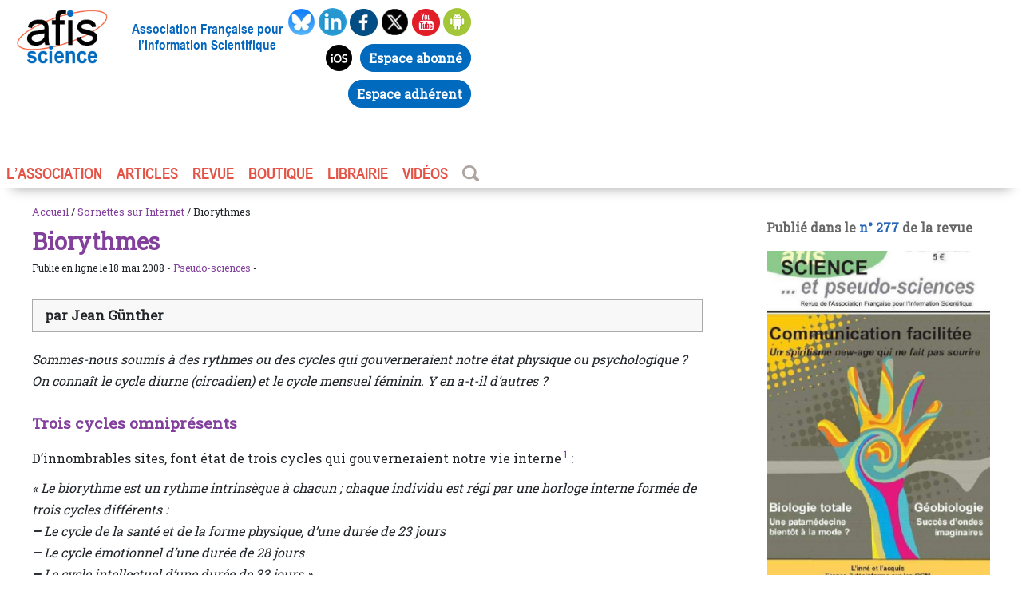

--- FILE ---
content_type: text/html; charset=utf-8
request_url: https://www.afis.org/Biorythmes
body_size: 11955
content:

   

<!doctype html>
<html class="no-js" lang="fr">
<head><meta charset="UTF-8">
    <!--[if IE]><meta http-equiv="X-UA-Compatible" content="IE=edge"><![endif]-->
<meta name="viewport" content="width=device-width, initial-scale=1.0, shrink-to-fit=no">
    <title>Biorythmes : pseudo-science &#171; rigoureuse &#187; ; 3 cycles omniprésents</title>
<meta name="viewport" content="width=device-width, initial-scale=1.0, shrink-to-fit=no">
    <!-- compact [
	squelettes/css/knacss.css?6
	squelettes/css/style.css?987
	plugins-dist/mediabox/lib/lity/lity.css?1675289481
	plugins-dist/mediabox/lity/css/lity.mediabox.css?1691614546
	plugins-dist/mediabox/lity/skins/_simple-dark/lity.css?1675289481
	plugins/auto/oembed/oembed-3.4.0/css/oembed.css?1740222621
	plugins/auto/typoenluminee/typoenluminee-v4.0.1/css/enluminurestypo.css
] 79.9% -->
<link rel='stylesheet' href='local/cache-css/d946484a096ac3701602bbe3fb11340f.css?1762951440' type='text/css' />
<link rel="apple-touch-icon" sizes="180x180" href="/favicons/apple-touch-icon.png">
<link rel="icon" type="image/png" sizes="32x32" href="/favicons/favicon-32x32.png">
<link rel="icon" type="image/png" sizes="16x16" href="/favicons/favicon-16x16.png">
<link rel="manifest" href="/favicons/site.webmanifest">
<link rel="mask-icon" href="/favicons/safari-pinned-tab.svg" color="#5bbad5">
<link rel="shortcut icon" href="/favicons/favicon.ico">
<meta name="msapplication-TileColor" content="#da532c">
<meta name="msapplication-config" content="/favicons/browserconfig.xml">
<meta name="theme-color" content="#ffffff">
<link href="https://fonts.googleapis.com/css?family=Roboto+Slab&display=swap" rel="stylesheet">
<script type="text/javascript">var js_nouvelle_fenetre='(nouvelle fenêtre)';var links_site = '//www.afis.org';</script>
<script>
var mediabox_settings={"auto_detect":true,"ns":"box","tt_img":true,"sel_g":"#documents_portfolio a[type='image\/jpeg'],#documents_portfolio a[type='image\/png'],#documents_portfolio a[type='image\/gif']","sel_c":".mediabox","str_ssStart":"Diaporama","str_ssStop":"Arr\u00eater","str_cur":"{current}\/{total}","str_prev":"Pr\u00e9c\u00e9dent","str_next":"Suivant","str_close":"Fermer","str_loading":"Chargement\u2026","str_petc":"Taper \u2019Echap\u2019 pour fermer","str_dialTitDef":"Boite de dialogue","str_dialTitMed":"Affichage d\u2019un media","splash_url":"","lity":{"skin":"_simple-dark","maxWidth":"90%","maxHeight":"90%","minWidth":"400px","minHeight":"","slideshow_speed":"2500","opacite":"0.9","defaultCaptionState":"expanded"}};
</script>
<!-- insert_head_css -->



<!-- compact [
	prive/javascript/jquery.js?1701014601
	prive/javascript/jquery.form.js?1724967175
	prive/javascript/jquery.autosave.js?1675289487
	prive/javascript/jquery.placeholder-label.js?1557956152
	prive/javascript/ajaxCallback.js?1740222621
	prive/javascript/js.cookie.js?1691614549
	plugins-dist/mediabox/lib/lity/lity.js?1675289481
	plugins-dist/mediabox/lity/js/lity.mediabox.js?1762951389
	plugins-dist/mediabox/javascript/spip.mediabox.js?1762951389
	plugins/auto/links/links-v4.1.2/links.js
	local/couteau-suisse/header.js
] 55.1% -->
<script type='text/javascript' src='local/cache-js/b65d5d1cbd3b5862eaaf898877f208bd.js?1762951440'></script>










<!-- insert_head -->




<!-- Debut CS -->
<style type="text/css">
<!--/*--><![CDATA[/*><!--*/

	
	
	

.blocs_titre {
	background: transparent url(prive/images/deplierhaut.svg) no-repeat scroll left center;
	font-weight: normal;
	line-height: 1.2em;
	margin-top: 4px;
	padding: 0pt 0pt 0pt 26px;
	margin-bottom: 0.1em;
	clear: left;
	cursor: pointer;
}

.blocs_replie {
	background: transparent url(prive/images/deplier-right.svg) no-repeat scroll left center;
}

.blocs_title{
	display: none;
}
/*]]>*/-->
</style>
<!-- Fin CS -->


<!-- Debut CS -->

<!-- Fin CS -->
<link rel="alternate" type="application/json+oembed" href="https://www.afis.org/oembed.api/?format=json&amp;url=https%3A%2F%2Fwww.afis.org%2FBiorythmes" />
<style type="text/css">







.theme53648f, .theme53648f {background-color:#53648f;}
.avectheme53648f img{border-left-color:#53648f;}
.avectheme53648f a, a.avectheme53648f, .avectheme53648f h1, .avectheme53648f h2, .avectheme53648f h3{color:#53648f;}
.avectheme53648f {border-left-color:#53648f;}




.theme826337, .theme826337 {background-color:#826337;}
.avectheme826337 img{border-left-color:#826337;}
.avectheme826337 a, a.avectheme826337, .avectheme826337 h1, .avectheme826337 h2, .avectheme826337 h3{color:#826337;}
.avectheme826337 {border-left-color:#826337;}




.themed4805c, .themed4805c {background-color:#d4805c;}
.avecthemed4805c img{border-left-color:#d4805c;}
.avecthemed4805c a, a.avecthemed4805c, .avecthemed4805c h1, .avecthemed4805c h2, .avecthemed4805c h3{color:#d4805c;}
.avecthemed4805c {border-left-color:#d4805c;}




.theme823f9b, .theme823f9b {background-color:#823f9b;}
.avectheme823f9b img{border-left-color:#823f9b;}
.avectheme823f9b a, a.avectheme823f9b, .avectheme823f9b h1, .avectheme823f9b h2, .avectheme823f9b h3{color:#823f9b;}
.avectheme823f9b {border-left-color:#823f9b;}




.theme9f4666, .theme9f4666 {background-color:#9f4666;}
.avectheme9f4666 img{border-left-color:#9f4666;}
.avectheme9f4666 a, a.avectheme9f4666, .avectheme9f4666 h1, .avectheme9f4666 h2, .avectheme9f4666 h3{color:#9f4666;}
.avectheme9f4666 {border-left-color:#9f4666;}




.theme377c3f, .theme377c3f {background-color:#377c3f;}
.avectheme377c3f img{border-left-color:#377c3f;}
.avectheme377c3f a, a.avectheme377c3f, .avectheme377c3f h1, .avectheme377c3f h2, .avectheme377c3f h3{color:#377c3f;}
.avectheme377c3f {border-left-color:#377c3f;}




</style>
<meta name="description" content="Biorythmes : pseudo-science &#171; rigoureuse &#187; ; 3 cycles omnipr&#233;sents ; d&#039;autres cycles ? ; d&#039;o&#249; les biorythmes viennent-ils ; quelques extensions aux biorythmes..." />
<meta property="og:description" content="par Jean Günther Sommes-nous soumis à des rythmes ou des cycles qui gouverneraient notre état physique ou psychologique ? On connaît le cycle diurne (…)">
<meta property="og:title" content="Biorythmes / Afis Science - Association française pour l&#8217;information scientifique" />
<meta property="og:url" content="https://www.afis.org/Biorythmes" />
<meta property="og:image" content="https://www.afis.org/" />
<meta property="og:site_name" content="Afis Science - Association française pour l&#8217;information scientifique" />
<meta property="og:type" content="website" />
<meta name="twitter:card" content="summary"/>
<meta name="twitter:image" content="https://www.afis.org/"/>
<meta name="twitter:site" content="@afis_science" />
<meta name="twitter:url" content="https://www.afis.org">
<meta name="twitter:title" content="Afis Science - Association française pour l&#8217;information scientifique">
<meta name="twitter:description" content="par Jean Günther Sommes-nous soumis à des rythmes ou des cycles qui gouverneraient notre état physique ou psychologique ? On connaît le cycle diurne (…)">

<!--seo_insere--></head>

<body id="article" >
  <header id="header" role="banner" class=" mwafisp mauto">
    <div class="leftheader">
        <div class="logo">
            <a href="/"><img
	src="IMG/logo/siteon0.png?1557954932"
	class="spip_logo"
	width="155"
	height="92" alt='Afis Science - Association fran&#231;aise pour l&#039;information scientifique'/></a>
        </div>
        <div class="baseline">Association Française pour l’Information Scientifique</div>
    </div>
    <div class="socialbox">
        <div class="social">
            <a href="https://bsky.app/profile/afis.bsky.social" target="_blank" onclick="_paq.push(['trackEvent', 'Social_link', 'Bluesky']);">
                <img src="squelettes/images/bluesky.png" alt="Afis bluesky" width="35px" height="35px">
            </a>
            <a href="https://fr.linkedin.com/company/afis-association" target="_blank" onclick="_paq.push(['trackEvent', 'Social_link', 'Linkedin']);">
                <img src="squelettes/images/linkedin.png" alt="Afis linkedin" width="35px" height="35px">
            </a>
            <a href="https://www.facebook.com/Afis-Science-et-pseudo-sciences-165001693548888/" target="_blank" onclick="_paq.push(['trackEvent', 'Social_link', 'Facebook']);">
                <img src="squelettes/images/facebook.png" alt="Afis facebook" width="35px" height="35px">
            </a>
            <a href="https://twitter.com/afis_science/" target="_blank" onclick="_paq.push(['trackEvent', 'Social_link', 'Twitter']);">
                <img src="squelettes/images/twitter.png" alt="Afis twitter" width="35px" height="35px">
            </a>
            <a href="Chaine-youtube-AFIS-Science" onclick="_paq.push(['trackEvent', 'Social_link', 'Youtube']);">
                <img src="squelettes/images/youtube.png" alt="Afis Youtube" width="35px" height="35px">
            </a>
            <a href="https://play.google.com/store/apps/details?id=org.pseudo_sciences.afis.afis" target="_blank" onclick="_paq.push(['trackEvent', 'Social_link', 'Play_store']);">
                <img src="squelettes/images/android.png" alt="Afis Android" width="35px" height="35px">
            </a>
            <a href="https://apps.apple.com/fr/app/afis-science/id1460254086" target="_blank" onclick="_paq.push(['trackEvent', 'Social_link', 'Apple_store']);">
                <img src="squelettes/images/apple.png" alt="Afis ios" width="35px" height="35px">
            </a>
            <a href="https://abonnements.afis.org/mon-compte" target="_blank" onclick="_paq.push(['trackEvent', 'Social_link', 'Abonnements']);"><span class="button-moncompte">Espace abonn&eacute;</span></a><!-- #6 Lien avec Assoconnect -->
            <a href="https://afis-science.assoconnect.com/" target="_blank" onclick="_paq.push(['trackEvent', 'Social_link', 'Assoconnect']);"><span class="button-moncompte">Espace adh&eacute;rent</span></a><!-- #6 Lien avec Assoconnect -->
        </div>
    </div>
    <div class="navigation">
        <ul id="nav">
            <li><a href="#">L’association</a>
                <ul>
                    <li><a href="Qu-est-ce-que-l-AFIS">Qu’est-ce que l’AFIS ?</a></li>
                    <li><a href="Adhesion-a-l-AFIS">Adhérer</a>
                    <li><a href="-Communiques-">Communiqués</a></li>
                    <li><a href="-Agenda-de-l-Afis-">Agenda</a></li>
                    <li><a href="-Liens-internationaux-">Liens internationaux</a></li>
                    <li><a href="Contacts">Contact</a>
                    </li>
                </ul>
            </li>
            <li><a href="#">ARTICLES</a>
                <ul>
                    <li><a href="-Editos-">Éditoriaux</a></li>
                    <li><a href="-Notes-de-lecture-">Notes de lecture</a></li>
                    <li><a href="-Esprit-critique-70-">Science et esprit critique</a></li>
                    <li><a href="-Integrite-scientifique-61-">Intégrité scientifique</a></li>
                    <li><a href="-Psychologie-Scientifique-">Psychologie Scientifique</a></li>
                    <li><a href="-Un-monde-fou-fou-fou-">Un monde fou, fou, fou</a></li>
                    <li><a href="-Regards-sur-la-science-">Regards sur la science</a></li>
                    <li><a href="-Liste-des-themes-">Articles par thème</a></li>
                </ul>
            </li>
            <li><a href="#">REVUE</a>
                <ul>
                    
                        <li><a href="354-Octobre-2025">Le dernier numéro</a></li>
                    
                    <li><a href="-La-revue-Science-et-pseudo-sciences-">Tous les numéros</a></li>
                    <li><a href="https://abonnements.afis.org/">S'abonner</a></li>
                </ul>
            </li>
            <li><a href="spip.php?page=boutique">BOUTIQUE</a></li>
            <li><a href="https://www.book-e-book.com/"  target="_blank">LIBRAIRIE</a></li>
            <li><a href="Chaine-youtube-AFIS-Science">VIDÉOS</a></li>
            <li><a href="https://www.afis.org/spip.php?page=barre_recherche" ><img style="padding-bottom:4px;"  src="squelettes/images/loupe.png" alt="Recherche" width="21px" height="20px"/></a></li>
        </ul>
    </div>
</header>    <main id="main" role="main" class="mwafisp mauto" >
<!-- DEBUT BANNIERE -->
<div id="banner" style="display: none; max-width:1300px; margin: 10px 40px; border: #2866b8 1px solid; padding:10px;font-family: 'Roboto Slab', serif;background-color: #A9BDD8;font-weight: bold; box-shadow: 0px 15px 15px -15px rgba(0, 0, 0, 0.4);">
  <a href="#" style="float:right; text-align:center; width:20px;background-color: #2866b8;color: white;" onclick='hidebanner()'>X</a>
  <p style="line-height: 1.4em">Bienvenue sur le site de l'AFIS.</p>
  <p style="line-height: 1.4em">Vous trouverez ici tous les articles de plus de 3 mois de la revue Science &amp; Pseudo-Sciences (dont le <a href="-La-revue-Science-et-pseudo-sciences-">dernier numéro</a> vient de paraître) en accès libre et sans publicité.</p>
  <p style="line-height: 1.4em">Si vous aimez notre travail, adhérez à notre association et/ou abonnez-vous à notre revue pour nous soutenir et pérenniser nos publications.</p>
  <center><a class="petit-bouton-more" href="Adhesion-a-l-AFIS" style="white-space: nowrap;line-height: 3;">Adhérer à l'association</a> &nbsp; <a class="petit-bouton-more" href="/spip.php?page=boutique" style="white-space: nowrap;line-height: 3;">S'abonner à la revue</a></center>
</div>
<script type="text/javascript">
  const d = new Date();
  if ((d.getMonth() % 3 == 0) && (d.getDate() > 14) && !document.cookie.includes('hidebanner=1')) {
    $('#banner').show();
  }
  function hidebanner() {
    $('#banner').hide('fast');
    document.cookie = 'hidebanner=1;max-age=172800';
    //document.cookie = 'hidebanner=0';
  }
</script>
<!-- FIN BANNIERE -->	<div id="fildariane" class="avectheme823f9b">
	<a href="https://www.afis.org">Accueil</a> / <a href="-Sornettes-sur-Internet-">Sornettes sur Internet</a> /  Biorythmes</div>

        <div class="grid-10-small-1">
            <div class="col-7 mrl mll avectheme823f9b  ">
	            <h2 class="surtitrearticle"></h2>
                <h1>Biorythmes</h1>
<small>
  Publié en ligne le 18 mai 2008 - 
  <a href="+-Pseudo-sciences-+" class="coul823f9b"> Pseudo-sciences</a> - 
</small>
      <div id="contenuarticle">
                
          <div class="imagebandeau">
	         
                </div>
                

				
          <div class="chapospip"><strong>par Jean Günther</strong></div>

		  		<p><i>Sommes-nous soumis à des rythmes ou des cycles qui gouverneraient notre état physique ou psychologique&nbsp;? On connaît le cycle diurne (circadien) et le cycle mensuel féminin. Y en a-t-il d’autres&nbsp;?</i></p>
<h3 class="spip">Trois cycles omniprésents</h3>
<p>D’innombrables sites, font état de trois cycles qui gouverneraient notre vie interne<sup>&nbsp;<a href="#nb1" class="spip_note" rel="appendix" id="nh1">1</a></sup>&nbsp;:</p>
<p><i>&#171;&nbsp;Le biorythme est un rythme intrinsèque à chacun&nbsp;; chaque individu est régi par une horloge interne formée de trois cycles différents&nbsp;:
<br /><span class="spip-puce ltr"><b>–</b></span>&nbsp;Le cycle de la santé et de la forme physique, d&#8217;une durée de 23 jours
<br /><span class="spip-puce ltr"><b>–</b></span>&nbsp;Le cycle émotionnel d&#8217;une durée de 28 jours
<br /><span class="spip-puce ltr"><b>–</b></span>&nbsp;Le cycle intellectuel d&#8217;une durée de 33 jours&nbsp;&#187;</i></p>
<div class='spip_document_307 spip_document spip_documents spip_document_image spip_documents_center spip_document_center'>
<figure class="spip_doc_inner">


		<img src='IMG/jpg/277_54-57_1.jpg' width="560" height="201" alt='' />
</figure>
</div>
<p>Ces cycles, qui démarreraient au jour de notre naissance, dureraient toute la vie, avec une période strictement constante, égale pour tous les sujets, ce qui est bien étonnant quand on connaît la variabilité du cycle féminin et plus généralement des caractéristiques physiologiques individuelles. On les représente sous formes de sinusoïdes qui s’entrecroisent au long de la vie, les points de croisement avec l’axe ayant, selon certains<sup>&nbsp;<a href="#nb2" class="spip_note" rel="appendix" id="nh2">2</a></sup>, un rôle particulier&nbsp;: <i>&#171;&nbsp;Chacun de ces 3 cycles est à la valeur 0, à la naissance, mais comme leurs périodes sont différentes, ces cycles vont se croiser pendant toute la durée de ce que l&#8217;on appelle une ère biorythmique qui dure 58 ans et 67 jours (23 X 28 X 33 = 21 252 jours).</p>
<p>Durant cette ère, vous traverserez <strong>4 006 jours critiques simples</strong> (une seule des trois courbes traverse l&#8217;axe). Vous aurez aussi <strong>312 jours critiques doubles</strong> (2 courbes traversent l&#8217;axe le même jour) et <strong>8 jours triplement critiques</strong> (les 3 courbes traversent l&#8217;axe le même jour).</p>
<p>L&#8217;ensemble de ces combinaisons représente 4 326 jours critiques (simple, double ou triple), soit 20&nbsp;% des journées d&#8217;une ère biorythmique de 58 ans environ.&nbsp;&#187;</i></p>
<h3 class="spip">D’où cela vient-il&nbsp;?</h3>
<p>Il est étonnant de voir ces trois cycles définis de manière identique sur un grand nombre de sites, y compris en anglais<sup>&nbsp;<a href="#nb3" class="spip_note" rel="appendix" id="nh3">3</a></sup>. Il y a évidemment une origine commune à ces affirmations. Il s’agit de &#171;&nbsp;travaux&nbsp;&#187;, datant d’une centaine d’années, émanant de deux psychologues viennois proches de S. Freud et d’un ingénieur autrichien<sup>&nbsp;<a href="#nb4" class="spip_note" rel="appendix" id="nh4">4</a></sup>. Les bases méthodologiques et expérimentales de leurs études sont introuvables, aucun travail scientifique publié dans une revue à comité de lecture n’a jamais corroboré de telles affirmations. Divers témoignages rapportés par les sites consultés<sup>&nbsp;<a href="#nb5" class="spip_note" rel="appendix" id="nh5">5</a></sup> font état, par exemple, d’une diminution des accidents du travail en appliquant ces théories. L’accident ayant coûté la vie à un célèbre chanteur, la date de la mort d’un ancien Président de la République, le suicide d’un ancien Premier Ministre, seraient liés à un mauvais biorythme<sup>&nbsp;<a href="#nb6" class="spip_note" rel="appendix" id="nh6">6</a></sup>. Mais aucune analyse méthodologiquement correcte n’apparaît nulle part. Il s’agit de reconstructions <i>a posteriori</i>, de sélections d’événements choisis de manière délibérée. On peut du reste trouver dans la littérature scientifique une étude précise<sup>&nbsp;<a href="#nb7" class="spip_note" rel="appendix" id="nh7">7</a></sup> sur le lien entre accidents et biorythme, qui conclut que ce lien est inexistant.</p>
<h3 class="spip">Quelques extensions</h3>
<p>On note que toutes ces considérations sur les biorythmes sont souvent liées à la numérologie, à l’astrologie, et à d’autres pseudo-sciences<sup>&nbsp;<a href="#nb8" class="spip_note" rel="appendix" title="http://www.laportedeladestinee.com  (indisponible—26 juin 2020)" id="nh8">8</a></sup>. Cela ne nous étonnera pas. Il est clair qu’aucune base physiologique ne peut rendre vraisemblables de telles affirmations, et qu’en l’absence de telles bases seules des études statistiques correctes, sans biais, pourraient nous convaincre&nbsp;; de telles études n’existent pas.</p>
<p>La plupart des sites consultés vous proposent de calculer vos biorythmes personnels, soit en ligne, soit en fournissant un logiciel. Le calcul est évidemment d’une grande simplicité, il suffit de déterminer les ordonnées de trois sinusoïdes ayant les périodes indiquées ci-dessus et l’ordonnée zéro, le jour de notre naissance.</p>
<p>Notons qu’on peut aussi déterminer les biorythmes des deux partenaires d’un couple<sup>&nbsp;<a href="#nb9" class="spip_note" rel="appendix" id="nh9">9</a></sup> et en tirer de nombreuses indications&nbsp;!</p>
<p>Remarquons aussi le lien imaginé entre Lune et biorythmes. Un site<sup>&nbsp;<a href="#nb10" class="spip_note" rel="appendix" id="nh10">10</a></sup> nous explique que quand le passage de la Lune aux nœuds de son orbite coïncide avec un jour critique des biorythmes, il faut être très prudent&nbsp;!</p>
<h3 class="spip">D’autres cycles&nbsp;?</h3>
<p>Pourquoi se limiter à trois cycles&nbsp;? La base empirique ou physiologique étant nulle, on peut en ajouter à volonté.</p>
<div class='spip_document_308 spip_document spip_documents spip_document_image spip_documents_center spip_document_center'>
<figure class="spip_doc_inner">


		<img src='IMG/jpg/277_54-57_2.jpg' width="433" height="179" alt='' />
</figure>
</div>
<p>Un site<sup>&nbsp;<a href="#nb11" class="spip_note" rel="appendix" id="nh11">11</a></sup> nous propose (en exclusivité) le biorythme intuitif de 38 jours, ce qui provoque l’indignation d’un concurrent<sup>&nbsp;<a href="#nb12" class="spip_note" rel="appendix" id="nh12">12</a></sup> qui estime qu’aucune étude sérieuse ne le justifie (y en a-t-il eu pour les trois cycles &#171;&nbsp;de base&nbsp;&#187;&nbsp;?). Un autre<sup>&nbsp;<a href="#nb13" class="spip_note" rel="appendix" id="nh13">13</a></sup> y ajoute &#171;&nbsp;un cycle esthétique de 43 jours et un cycle spirituel de 53 jours&nbsp;&#187;. Ailleurs<sup>&nbsp;<a href="#nb14" class="spip_note" rel="appendix" id="nh14">14</a></sup> on trouve le cycle de l’inconscient, qui durerait 69 jours.</p>
<p>On peut en créer à l’infini. Néanmoins peu s’y sont risqués, les sites préfèrent en général le confort des trois cycles de base vus ci-dessus.</p>
<h3 class="spip">Une pseudo-science &#171;&nbsp;rigoureuse&nbsp;&#187;</h3>
<p>Comme l&#8217;astrologie et la numérologie, l’emploi des biorythmes semble à première vue fondé sur des calculs objectifs, rigoureux et paraît même plus crédible car la signification supposée des sinusoïdes est simple et contraste avec le flou des horoscopes et de l’interprétation du résultat des calculs numérologiques. Les sinusoïdes ne trompent pas, elles sont rigoureuses, votre état biorythmique est déterminé sans ambiguïté&nbsp;! Et pourtant il n’y aucune raison d’attribuer à ces calculs la moindre valeur. Comme disent les informaticiens anglophones &#171;&nbsp;garbage in, garbage out&nbsp;&#187;&nbsp;: des calculs, même savants, faits sur des bases fausses ne produisent rien d’utile. Mais combien l’ignorent&nbsp;?</p>
                
                
                <div id="notesbp"><div id="nb1">
<p><sup><a href="#nh1" class="spip_note" title="Notes 1" rev="appendix">1</a></sup>&nbsp;<a href="http://www.alba-saint-ange.com/xephyr/biorythmes/" class="spip_url spip_out auto" rel="nofollow external">http://www.alba-saint-ange.com/xephyr/biorythmes/</a></p>
</div><div id="nb2">
<p><sup><a href="#nh2" class="spip_note" title="Notes 2" rev="appendix">2</a></sup>&nbsp;<a href="http://www.affection.org/horoscope/biorythme.html" class="spip_url spip_out auto" rel="nofollow external">http://www.affection.org/horoscope/biorythme.html</a></p>
</div><div id="nb3">
<p><sup><a href="#nh3" class="spip_note" title="Notes 3" rev="appendix">3</a></sup>&nbsp;<a href="http://www.degraeve.com/bio.php" class="spip_url spip_out auto" rel="nofollow external">http://www.degraeve.com/bio.php</a></p>
</div><div id="nb4">
<p><sup><a href="#nh4" class="spip_note" title="Notes 4" rev="appendix">4</a></sup>&nbsp;<a href="http://forum.vossey.com/vosseycom/General/Divers/biorythmes-sujet_2619_1.htm" class="spip_url spip_out auto" rel="nofollow external">http://forum.vossey.com/vosseycom/General/Divers/biorythmes-sujet_2619_1.htm</a></p>
</div><div id="nb5">
<p><sup><a href="#nh5" class="spip_note" title="Notes 5" rev="appendix">5</a></sup>&nbsp;<a href="http://biorythmes.joueb.com/" class="spip_url spip_out auto" rel="nofollow external">http://biorythmes.joueb.com/</a></p>
</div><div id="nb6">
<p><sup><a href="#nh6" class="spip_note" title="Notes 6" rev="appendix">6</a></sup>&nbsp;<a href="http://biorythme.free.fr/appli.html" class="spip_url spip_out auto" rel="nofollow external">http://biorythme.free.fr/appli.html</a></p>
</div><div id="nb7">
<p><sup><a href="#nh7" class="spip_note" title="Notes 7" rev="appendix">7</a></sup>&nbsp;<a href="http://www.springerlink.com/content/kl1887425w6u7832/" class="spip_url spip_out auto" rel="nofollow external">http://www.springerlink.com/content/kl1887425w6u7832/</a></p>
</div><div id="nb8">
<p><sup><a href="#nh8" class="spip_note" title="Notes 8" rev="appendix">8</a></sup>&nbsp;<a href="https://web.archive.org/web/20070930214847/http://www.laportedeladestinee.com//" class="spip_out" rel="external">http://www.laportedeladestinee.com</a><br />
<del><code class='spip_code spip_code_inline' dir='ltr'>http://www.astro-clo.com/biorythme.htm</code></del> (indisponible&mdash;26 juin 2020)</p>
</div><div id="nb9">
<p><sup><a href="#nh9" class="spip_note" title="Notes 9" rev="appendix">9</a></sup>&nbsp;<a href="http://esopole.com/biorythmes" class="spip_url spip_out auto" rel="nofollow external">http://esopole.com/biorythmes</a></p>
</div><div id="nb10">
<p><sup><a href="#nh10" class="spip_note" title="Notes 10" rev="appendix">10</a></sup>&nbsp;<a href="http://hlepage1.joueb.com/biorythmes.shtml" class="spip_url spip_out auto" rel="nofollow external">http://hlepage1.joueb.com/biorythmes.shtml</a></p>
</div><div id="nb11">
<p><sup><a href="#nh11" class="spip_note" title="Notes 11" rev="appendix">11</a></sup>&nbsp;<a href="http://www.astroreseau.com/biorythmes/index.mv&amp;#63;ref=" class="spip_url spip_out auto" rel="nofollow external">http://www.astroreseau.com/biorythmes/index.mv&#63;ref=</a></p>
</div><div id="nb12">
<p><sup><a href="#nh12" class="spip_note" title="Notes 12" rev="appendix">12</a></sup>&nbsp;<a href="http://biorythme.free.fr/histo.html" class="spip_url spip_out auto" rel="nofollow external">http://biorythme.free.fr/histo.html</a></p>
</div><div id="nb13">
<p><sup><a href="#nh13" class="spip_note" title="Notes 13" rev="appendix">13</a></sup>&nbsp;<a href="http://www.bien-etre-naturel.info/biorythmes/index.html" class="spip_url spip_out auto" rel="nofollow external">http://www.bien-etre-naturel.info/biorythmes/index.html</a></p>
</div><div id="nb14">
<p><sup><a href="#nh14" class="spip_note" title="Notes 14" rev="appendix">14</a></sup>&nbsp;<a href="http://attitudezen.over-blog.com/categorie-760852.html" class="spip_url spip_out auto" rel="nofollow external">http://attitudezen.over-blog.com/categorie-760852.html</a></p>
</div></div>
                
</div>



                
                
            </div>

            <div class="col-3  mrl mll">
    
        <h4>Publié dans le <a href="277-719">n° 277</a> de la revue</h4>
        <p class="mtm"><a href="277-719"
	    class="ptl"><img
	src="local/cache-gd2/d7/4911a15ff5f4368ba596f85c07a5f3.jpg?1681571606" class='spip_logo' width='593' height='870'
	alt="" /></a></p>
                    
    <hr/>

<h4>Partager cet article</h4>
<div id="partagesocial">
    <a href="https://www.facebook.com/sharer.php?m2w&s=100&p&#91;url&#93;=https://www.afis.org/Biorythmes/&p&#91;title&#93;=Biorythmes" onclick="javascript:window.open(this.href,
  '', 'menubar=no,toolbar=no,resizable=yes,scrollbars=yes,height=600,width=600');return false;"	target="_blank"><img src="squelettes/images/partage-facebook.png"></a>
    <a href="https://twitter.com/intent/tweet?url=https://www.afis.org/Biorythmes&text=Biorythmes" onclick="javascript:window.open(this.href,
  '', 'menubar=no,toolbar=no,resizable=yes,scrollbars=yes,height=600,width=600');return false;" target="_blank"><img src="squelettes/images/partage-twitter.png"></a>
    <a href="https://linkedin.com/shareArticle?mini=true&amp;url=https://www.afis.org/Biorythmes/&amp;title=Biorythmes" onclick="javascript:window.open(this.href,
  '', 'menubar=no,toolbar=no,resizable=yes,scrollbars=yes,height=600,width=600');return false;" target="_blank"><img src="squelettes/images/partage-linkedin.png"></a>
    <a href="mailto:?subject=Biorythmes&body=Bonjour, je t'invite à consulter cet article : https://www.afis.org/Biorythmes"><img src="squelettes/images/partage-mail.png"></a>
</div>
<hr/>







<div id="mod-articles-colonne">
        
            <h3><a href="+-Pseudo-sciences-+">Pseudo-sciences</a></h3>
            
            <div class="articles-colone-article ">
                
                
                    <div class="un-article-colone-article avectheme823f9b  epingled">
                        <a href="Le-mythe-du-nombre-d-or" class="size"><img
	src="local/cache-gd2/a5/2e5a944d8186b0e40619d5bd26d271.jpg?1681569058" class='spip_logo' width='100' height='100' alt='Le mythe du nombre d&#039;or' /></a>
                        <div><h4><a href="Le-mythe-du-nombre-d-or"> Le mythe du nombre d&#8217;or</a></h4><small>Le 30 novembre 2007</small></div>
                    </div>
                
                
                    
                        <div class="un-article-colone-article avectheme823f9b ">
                            <a href="La-programmation-neuro-linguistique-et-les-mouvements-oculaires" class="size"><img
	src="local/cache-gd2/17/bfd4f20d1c1f69426da45d40de95b7.jpg?1724967514" class='spip_logo' width='100' height='100' alt='La programmation neuro-linguistique et les mouvements oculaires' /></a>
                            <div><h4><a href="La-programmation-neuro-linguistique-et-les-mouvements-oculaires">La programmation neuro-linguistique et les mouvements oculaires</a></h4><small>Le 22 mars 2024</small></div>
                        </div>
                    
                        <div class="un-article-colone-article avectheme823f9b ">
                            <a href="Quand-l-Organisation-mondiale-de-la-sante-fait-la-promotion-de-pseudo-sciences" class="size"><img
	src="local/cache-gd2/61/3b0fae2418c670607f2d80ab874a6f.jpg?1724967514" class='spip_logo' width='100' height='100' alt='Quand l&#039;Organisation mondiale de la sant&#233; fait la promotion de pseudo-sciences' /></a>
                            <div><h4><a href="Quand-l-Organisation-mondiale-de-la-sante-fait-la-promotion-de-pseudo-sciences">Quand l’Organisation mondiale de la santé fait la promotion de pseudo-sciences</a></h4><small>Le 18 mars 2024</small></div>
                        </div>
                    
                        <div class="un-article-colone-article avectheme823f9b ">
                            <a href="La-psychogenealogie-peut-elle-sortir-de-son-statut-de-pseudo-science-grace-a-l" class="size"><img
	src="local/cache-gd2/e4/584ff95eb63e96739b28f6a393b632.jpg?1724967514" class='spip_logo' width='100' height='100' alt='La psychog&#233;n&#233;alogie peut-elle sortir de son statut de pseudo-science gr&#226;ce &#224; l&#039;&#233;pig&#233;n&#233;tique ?' /></a>
                            <div><h4><a href="La-psychogenealogie-peut-elle-sortir-de-son-statut-de-pseudo-science-grace-a-l">La psychogénéalogie peut-elle sortir de son statut de pseudo-science grâce à l’épigénétique&nbsp;?</a></h4><small>Le 22 août 2023</small></div>
                        </div>
                    
                        <div class="un-article-colone-article avectheme823f9b ">
                            <a href="Les-Francais-les-sciences-et-les-pseudo-sciences-cinquante-ans-d-analyse" class="size"><img
	src="local/cache-gd2/d0/fc9ea1e5c5d0b010ebb2373176d324.jpg?1684669549" class='spip_logo' width='100' height='100' alt='Les Fran&#231;ais, les sciences et les pseudo-sciences : cinquante ans d&#039;analyse' /></a>
                            <div><h4><a href="Les-Francais-les-sciences-et-les-pseudo-sciences-cinquante-ans-d-analyse">Les Français, les sciences et les pseudo-sciences&nbsp;: cinquante ans d’analyse</a></h4><small>Le 21 mai 2023</small></div>
                        </div>
                    
                        <div class="un-article-colone-article avectheme823f9b ">
                            <a href="La-superstition-est-elle-la-chose-du-monde-la-mieux-partagee" class="size"><img
	src="local/cache-gd2/f8/72d151aaad82de718dd622219e69c3.jpg?1681566943" class='spip_logo' width='100' height='100' alt='La superstition est-elle la chose du monde la mieux partag&#233;e ?' /></a>
                            <div><h4><a href="La-superstition-est-elle-la-chose-du-monde-la-mieux-partagee">La superstition est-elle la chose du monde la mieux partagée&nbsp;?</a></h4><small>Le 14 avril 2023</small></div>
                        </div>
                    
                
                </div>
            </div>
        
    </div>          
            </div>
        </div>
    </main>  
    
  <section class="mwafisp mauto basdepage">   

<div id="mod-articles-plus-lus" class="padsection">
                    <h3>Les articles les plus lus</h3>
                    <div id="boite-flex" class="articles-plus-lus ">
					
					
  
                        <div class="un-article-plus-lus avectheme826337">
                             <a href="Mieux-connaitre-les-savants-des-pays-d-islam-Al-Biruni-le-Maitre-de-l-an-mille">
                                <img
	src="local/cache-gd2/f2/c18f07c419106a1e06def964f15751.webp?1746692203" class='spip_logo' width='650' height='400' alt='Mieux conna&#238;tre les savants des pays d&#039;islam : Al-Biruni, le &#171; Ma&#238;tre &#187; de l&#039;an mille' />
                                </a>
                            
                            <h4><a href="Mieux-connaitre-les-savants-des-pays-d-islam-Al-Biruni-le-Maitre-de-l-an-mille">Mieux connaître les savants des pays d’islam&nbsp;: Al-Biruni, le &#171;&nbsp;Maître&nbsp;&#187; de l’an mille</a></h4>
                            <small>Le 25 août 2023 - <a href="+-Histoire-des-sciences-369-+">  Histoire des sciences </a></small>
                        </div>
						
					
  
                        <div class="un-article-plus-lus avectheme826337">
                             <a href="Troubles-de-l-attention-et-hauts-potentiels-intellectuels">
                                <img
	src="local/cache-gd2/24/ef7e076b67911871b405a735dc2760.webp?1746692203" class='spip_logo' width='650' height='400' alt='Troubles de l&#039;attention et hauts potentiels intellectuels' />
                                </a>
                            
                            <h4><a href="Troubles-de-l-attention-et-hauts-potentiels-intellectuels">Troubles de l’attention et hauts potentiels intellectuels</a></h4>
                            <small>Le 22 juillet 2023 - <a href="+-Cerveau-et-cognition-+">  Cerveau et cognition </a></small>
                        </div>
						
					
  
                        <div class="un-article-plus-lus avecthemed4805c">
                             <a href="Que-penser-des-jus-vegetaux-pour-l-alimentation-des-nourrissons-et-des-jeunes">
                                <img
	src="local/cache-gd2/71/c170028f0cc1c6a9d4eba19fb80de7.webp?1746692203" class='spip_logo' width='650' height='400' alt='Que penser des jus v&#233;g&#233;taux pour l&#039;alimentation des nourrissons et des jeunes enfants ?' />
                                </a>
                            
                            <h4><a href="Que-penser-des-jus-vegetaux-pour-l-alimentation-des-nourrissons-et-des-jeunes">Que penser des jus végétaux pour l’alimentation des nourrissons et des jeunes enfants&nbsp;?</a></h4>
                            <small>Le 30 mars 2022 - <a href="+-Alimentation-+">  Alimentation </a></small>
                        </div>
						
					
  
                        <div class="un-article-plus-lus avectheme826337">
                             <a href="La-controverse-autour-de-Luc-Julia-sur-l-intelligence-artificielle">
                                <img
	src="local/cache-gd2/75/47f34eb96857b7f61143e4024efd29.webp?1757700044" class='spip_logo' width='650' height='400' alt='La controverse autour de Luc Julia sur l&#039;intelligence artificielle' />
                                </a>
                            
                            <h4><a href="La-controverse-autour-de-Luc-Julia-sur-l-intelligence-artificielle">La controverse autour de Luc Julia sur l’intelligence artificielle</a></h4>
                            <small>Le 2 septembre 2025 - <a href="+-Intelligence-Artificielle-383-+">  Intelligence Artificielle </a></small>
                        </div>
						
					
  
                        <div class="un-article-plus-lus avectheme826337">
                             <a href="La-troisieme-vague-une-experience-pedagogique-insensee">
                                <img
	src="local/cache-gd2/c0/bfd87cb15bf7ae986d237babcf8be5.webp?1746692203" class='spip_logo' width='650' height='400' alt='La troisi&#232;me vague, une exp&#233;rience p&#233;dagogique insens&#233;e' />
                                </a>
                            
                            <h4><a href="La-troisieme-vague-une-experience-pedagogique-insensee">La troisième vague, une expérience pédagogique insensée</a></h4>
                            <small>Le 17 juin 2022 - <a href="+-Sociologie-341-+">  Sociologie </a></small>
                        </div>
						
                    </div>
       </div> 
	  


  
<div id="mod-note-de-lecture" >
	<hr/>
               <h3>Notes de lectures</h3>
                <div id="boite-flex" class="notes-de-lecture">
                        
                        <div class="une-note-de-lecture">
                           
                            
                                 <a href="Le-tresor-de-l-ile-Rodrigues"><img
	src="local/cache-gd2/e6/b0d6ddc25f39d0ad8df1c363aec97f.jpg?1751480380" class='spip_logo' width='115' height='169' alt='Le tr&#233;sor de l&#039;&#238;le Rodrigues' /></a>
                                
                            
                            
                            <h4><a href="Le-tresor-de-l-ile-Rodrigues">Le trésor de l&#8217;île Rodrigues</a></h4>
                            <p class="small">Benjamin Le Dudal</p>
                        </div>
						
                        <div class="une-note-de-lecture">
                           
                            
                                 <a href="Les-illusions-de-la-psychogenealogie"><img
	src="local/cache-gd2/00/28a4a840f7e34d61fe917f92894edd.jpg?1681566943" class='spip_logo' width='115' height='169' alt='Les illusions de la psychog&#233;n&#233;alogie' /></a>
                                
                            
                            
                            <h4><a href="Les-illusions-de-la-psychogenealogie">Les illusions de la psychogénéalogie</a></h4>
                            <p class="small">Nicolas Gaillard</p>
                        </div>
						
                        <div class="une-note-de-lecture">
                           
                            
                                 <a href="La-geometrie-dans-le-monde-vegetal"><img
	src="local/cache-gd2/e2/c1cc96af39e13cd53519f6d95d05ec.jpg?1724967514" class='spip_logo' width='115' height='169' alt='La g&#233;om&#233;trie dans le monde v&#233;g&#233;tal' /></a>
                                
                            
                            
                            <h4><a href="La-geometrie-dans-le-monde-vegetal">La géométrie dans le monde végétal</a></h4>
                            <p class="small"></p>
                        </div>
						
                        <div class="une-note-de-lecture">
                           
                            
                                 <a href="Zoom-back-camera"><img
	src="local/cache-gd2/fc/8c3d80589f8d5173a9327953316126.jpg?1724967514" class='spip_logo' width='115' height='169' alt='Zoom back camera !' /></a>
                                
                            
                            
                            <h4><a href="Zoom-back-camera">Zoom back camera&nbsp;!</a></h4>
                            <p class="small"> Daniel Lafargue</p>
                        </div>
						
                        <div class="une-note-de-lecture">
                           
                            
                                 <a href="Sciences-et-pseudo-sciences"><img
	src="local/cache-gd2/bc/4678f0210b682a608b05e4284696d1.png?1681566855" class='spip_logo' width='115' height='169' alt='Sciences et pseudo-sciences' /></a>
                                
                            
                            
                            <h4><a href="Sciences-et-pseudo-sciences">Sciences et pseudo-sciences</a></h4>
                            <p class="small">Valéry Rasplus (dir.)</p>
                        </div>
						
                        <div class="une-note-de-lecture">
                           
                            
                                 <a href="Alterscience"><img
	src="local/cache-gd2/59/21808f2c8008a68ee075b03d0d8565.jpg?1724967514" class='spip_logo' width='115' height='169' alt='Alterscience' /></a>
                                
                            
                            
                            <h4><a href="Alterscience">Alterscience</a></h4>
                            <p class="small">Alexandre Moatti</p>
                        </div>
						
                    </div>
                    <a href="-Notes-de-lecture-" class="bouton-more">Toutes les notes de lecture</a>
</div>
  		 
		 
                     		 
		 
		   
    </section> 

<footer class=" mwafisp mauto">
        <ul>
            <li><a href="Qui-sommes-nous">Qui sommes-nous ?</a>
            </li>
            <li><a href="/spip.php?page=plan">Plan du site</a>
            </li>
            <!--<li><a href="#">Archives</a>
            </li>-->
            <li><a href="Liens-favoris">Liens favoris</a>
            </li>
            <li><a href="Contacts">Contact</a>
            </li>
            <li><a href="Mentions-legales">Mentions</a>
            </li>
            <li><a href="https://afis.org/rss.xml" target="_blank">Afis RSS</a>
            </li>
        </ul>
    </footer>



<!-- write script to toggle class on scroll -->
<script>
// Save last transition time
var stickyLastTransition = Date.now();
// Register an event on Scroll
$(window).scroll(function() {
    // Current time
    var currentTime = Date.now();
    // Check time since last transition (transition run for 400ms, wait 500ms for security)
    if (currentTime - stickyLastTransition < 500) {
        return;
    }

    // Check the scroll top position
    var headerElement = $('header');
    if ($(this).scrollTop() >= 1) {
        // Change the sticky position if needed
        if (!headerElement.hasClass("sticky")) {
            headerElement.addClass("sticky");
            // Save current time only on transition start
            stickyLastTransition = currentTime;
        }
    }
    else{
        // Change the sticky position if needed
        if (headerElement.hasClass("sticky")) {
            headerElement.removeClass("sticky");
            // Save current time only on transition start
            stickyLastTransition = currentTime;
        }
    }
});
</script>

<!-- Matomo - Title: Biorythmes -->
<script>
  var _paq = window._paq = window._paq || [];
  _paq.push(['setDocumentTitle', 'Biorythmes']);
  _paq.push(['trackPageView']);
  _paq.push(['enableLinkTracking']);
  (function() {
    var u="//matomo.afis.org/";
    //var u="//matomo.test/";
    _paq.push(['setTrackerUrl', u+'matomo.php']);
    _paq.push(['setSiteId', '1']);
    var d=document, g=d.createElement('script'), s=d.getElementsByTagName('script')[0];
    g.async=true; g.src=u+'matomo.js'; s.parentNode.insertBefore(g,s);
  })();
</script>
<!-- End Matomo Code -->
</body>
</html>



--- FILE ---
content_type: image/svg+xml
request_url: https://www.afis.org/squelettes/images/external.svg
body_size: 269
content:
<svg width="12" height="12" xmlns="http://www.w3.org/2000/svg" viewBox="-12.5 -12.5 174.5 174.5">
  <path fill="#fff" stroke="#06c" stroke-width="14" d="M7 51.9h90.7v90.7H7z"/>
  <path fill="#fff" stroke="#06f" stroke-width="14" opacity=".9" d="M37.1 82.4l44.4-44.5L67 23.5 67.1 7h75.4v75.4h-16l-14.4-14.5-44.6 44.7-30.4-30.2z"/>
</svg>
